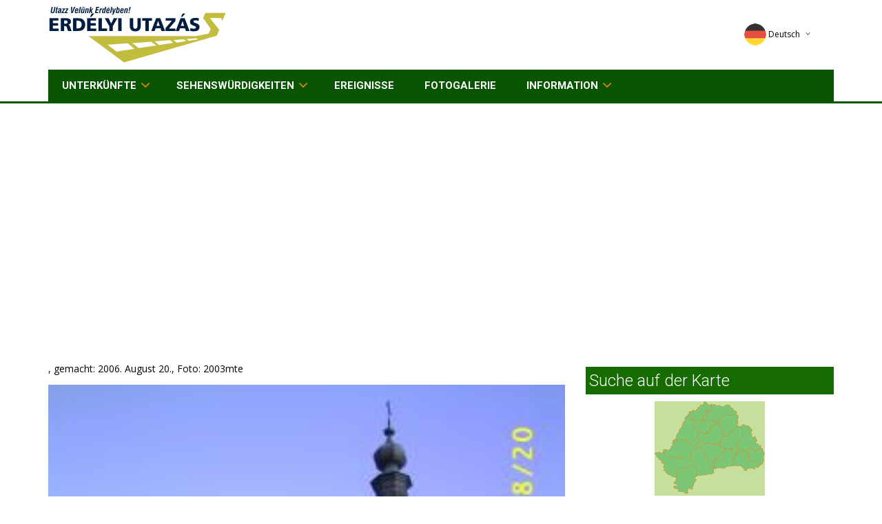

--- FILE ---
content_type: text/html; charset=iso-8859-2
request_url: https://www.erdelyiutazas.hu/deutsch/photos/view.html?id=616
body_size: 5547
content:
<!DOCTYPE HTML>
<html>

<head>

    <!-- meta -->
<title>Erdélyi Utazás - Quartierhelyek, Quartierok, Quartier, hotel, panzió, utazások, falusi Quartier, falusi Quartier, falusi Quartierhelyek, Quartier ajánlatok, hotelek, panziók, Quartierhely kereső, Quartier kereső</title>
<meta NAME="DESCRIPTION" CONTENT="Erdélyi Utazás, Quartierhelyek, Quartierok, Quartier, hotel, panzió, turizmus, falusi Quartierhelyek, falusi Quartierok, falusi Quartier, Quartier ajánlatok">
<meta HTTP-EQUIV="Content-Type" CONTENT="text/html; charset=iso-8859-2">
<meta HTTP-EQUIV="Content-Language" CONTENT="de" /><meta name="RESOURCE-TYPE" CONTENT="DOCUMENT">
<meta name="DISTRIBUTION" CONTENT="GLOBAL">
<meta name="AUTHOR" CONTENT="Erdélyi Utazás">
<meta name="COPYRIGHT" CONTENT="Copyright (c) 2002-2026 by Erdélyi Utazás">
<meta name="KEYWORDS" CONTENT="utazás, utazas, Quartierok, Quartier, Quartierhelyek, szallas, szallasok, szallashelyek, Quartierhely kereső, falusi Quartierok, falusi Quartier, falusi Quartierhelyek, Quartier ajánlatok, turizmus, apartman, apartmanok, hotel, hotelek, panzió, üdülési csekk, panziók, falusi turizmus, szálloda, vendégház, vendégházak,">
<meta name="robots" content="index, follow" />
<meta NAME="RATING" CONTENT="GENERAL" />
<meta http-equiv="X-UA-Compatible" content="IE=IE9;IE=EmulateIE9" />

<link rel="apple-touch-icon" sizes="180x180" href="/icon/apple-touch-icon.png">
<link rel="icon" type="image/png" href="/icon/favicon-32x32.png" sizes="32x32">
<link rel="icon" type="image/png" href="/icon/favicon-16x16.png" sizes="16x16">
<link rel="manifest" href="/icon/manifest.json">
<link rel="mask-icon" href="/icon/safari-pinned-tab.svg" color="#ffffff">
<link rel="shortcut icon" href="/icon/favicon.ico">
<meta name="apple-mobile-web-app-title" content="Erdélyi Utazás">
<meta name="application-name" content="Erdélyi Utazás">
<meta name="msapplication-TileColor" content="#ffffff">
<meta name="msapplication-TileImage" content="/icon/mstile-144x144.png">
<meta name="msapplication-config" content="/icon/browserconfig.xml">
<meta name="theme-color" content="#ffffff">

<!-- /meta -->


    <meta content="text/html;charset=iso-8859-2" http-equiv="Content-Type">

    <meta name="viewport" content="width=device-width, initial-scale=1.0">

    <!-- GOOGLE FONTS -->
    <link href='https://fonts.googleapis.com/css?family=Roboto:400,300,100,500,700&subset=latin,latin-ext' rel='stylesheet' type='text/css'>
    <link href='https://fonts.googleapis.com/css?family=Open+Sans:400italic,400,300,600&subset=latin,latin-ext' rel='stylesheet' type='text/css'>


    <!-- /GOOGLE FONTS -->
    <link rel="stylesheet" href="/css/bootstrap.css">
    <link rel="stylesheet" href="/css/font-awesome.css">
    <link rel="stylesheet" href="/css/icomoon.css">
    <link rel="stylesheet" href="/css/styles.css">
    <link rel="stylesheet" href="/css/mystyles.css">
    <script src="/js/modernizr.js"></script>

<script data-ad-client="ca-pub-5620435866006650" async src="https://pagead2.googlesyndication.com/pagead/js/adsbygoogle.js"></script>

</head>

<body>

    <!-- FACEBOOK WIDGET -->
<div id="fb-root"></div>
<script>(function(d, s, id) {
  var js, fjs = d.getElementsByTagName(s)[0];
  if (d.getElementById(id)) return;
  js = d.createElement(s); js.id = id;
  js.src = "//connect.facebook.net/hu_HU/sdk.js#xfbml=1&version=v2.3&appId=243931315626161";
  fjs.parentNode.insertBefore(js, fjs);
}(document, 'script', 'facebook-jssdk'));</script>
    <!-- /FACEBOOK WIDGET -->

    <div class="global-wrap">
        <header id="main-header">
            <div class="header-top">
                <div class="container">
                    <div class="row">
                        <div class="col-md-3 col-sm-5">
                            <a class="logo" href="/">
                                <img src="/img/logo-invert.png" style="text-shadow:2px 5px 5px red;" alt="Erdélyi Utazás" title="Erdélyi Utazás - főoldal" />
                            </a>
                        </div>
                        <div class="col-md-7 col-sm-7">
                        </div>

                        <div class="col-md-2 col-sm-4">
                            <div class="top-user-area clearfix">
                                <ul class="top-user-area-list list list-horizontal list-border">



                                    <li class="top-user-area-lang nav-drop">
                                        <a href="#" aa="http://www.siebenburgenreisen.de/">
                                            <img src="/img/flags/32/de.png" alt="Deutsch" title="Deutsch" />Deutsch<i class="fa fa-angle-down"></i><i class="fa fa-angle-up"></i>
                                        </a>
                                        <ul class="list nav-drop-menu">
                                            <li>
                                                <a title="English" href="http://www.erdelyiutazas.hu/english">
                                                    <img src="/img/flags/32/en.png" alt="English" title="English" /><span class="right">English</span>
                                                </a>
                                            </li>
                                            <li>
                                                <a title="Magyar" href="http://www.erdelyiutazas.hu/magyar">
                                                    <img src="/img/flags/32/hu.png" alt="Magyar" title="Magyar" /><span class="right">Magyar</span>
                                                </a>
                                            </li>
                                            <li>
                                                <a title="Romana" href="http://www.cazareinromania.com/">
                                                    <img src="/img/flags/32/ro.png" alt="Romana" title="Romana" /><span class="right">Romana</span>
                                                </a>
                                            </li>
                                        </ul>
                                    </li>



                                </ul>
                            </div>
                        </div>
                    </div>
                </div>
            </div>
            <div class="container">
                <div class="nav">
                    <ul class="slimmenu" id="slimmenu">


                        <li><a href="/deutsch/kereses/keres.html">Unterkünfte</a>
                            <ul>
                                <li><a href="/deutsch/wellness">Wellness hotelek</a></li>
                            </ul>
                        </li>


                        <li><a href="/deutsch/kereses/keres.html?tip=LAT">Sehenswürdigkeiten</a>
				<Ul>
		                        <li><a href="/deutsch/kereses/keres.html?tip=TEL">Siedlungen</a></li>
				</ul>
                        </li>

                        <li><a href="/deutsch/esemeny">Ereignisse</a></li>

                        <li><a href="/deutsch/photos/search.html">Fotogalerie</a></li>




                        <li><a href="/deutsch/main/ismerteto.html" rel="nofollow">Information</a>
				<ul>
		                        <li><a href="/deutsch/main/ajanlo.html">Partners</a></li>
				</ul>
			</li>
                    </ul>
                </div>
            </div>
        </header>


        <div class="container">



<div class="gap"></div>
<div class="row">
  <div class="col-md-8">

  <h1></h1>

<p><big></big>, gemacht: 2006. August 20., Foto: 2003mte</p>


<center><img src="/images/userphotos/616_42178b.jpg" border=1></center>


<table align=center cellpadding=0 cellspacing=0 width=605><tr><td><a href="/deutsch/photos/view.html?id=616&vote=1"><img border=0 class="img-inline" src="/images/photovote/0_10.png" width='121' height='27'></a><a href="/deutsch/photos/view.html?id=616&vote=2"><img border=0 class="img-inline" src="/images/photovote/1_10.png" width='121' height='27'></a><a href="/deutsch/photos/view.html?id=616&vote=3"><img border=0 class="img-inline" src="/images/photovote/2_4.png" width='121' height='27'></a><a href="/deutsch/photos/view.html?id=616&vote=4"><img border=0 class="img-inline" src="/images/photovote/3_0.png" width='121' height='27'></a><a href="/deutsch/photos/view.html?id=616&vote=5"><img border=0 class="img-inline" src="/images/photovote/4_0.png" width='121' height='27'></a></td></tr><tr><td><b>Értékeld a képet te is! Kattints a megfelelő feliratra!</b><td></tr></table>
</div>

	<div class="col-md-4">
		<!-- altalanosajanlok -->
<div id="likebox-wrapper">
<div class="fb-page" data-href="https://www.facebook.com/erdelyiutazas.hu" data-width="360" data-small-header="true" data-adapt-container-width="true" data-hide-cover="true" data-show-facepile="true" data-show-posts="false"><div class="fb-xfbml-parse-ignore"><blockquote cite="https://www.facebook.com/erdelyiutazas.hu"><a href="https://www.facebook.com/erdelyiutazas.hu">Erdélyi Utazás</a></blockquote></div></div>
</div>

<!-- keresomap -->
<script>
<!--
var maptexts=new Array();
maptexts['default']='bewegen Sie die Maus auf der Landkarte';
maptexts['brasso']='Brassó megye';
maptexts['bihar']='Bihar megye';
maptexts['feher']='Fehér megye';
maptexts['hargita']='Hargita megye';
maptexts['hunyad']='Hunyad megye';
maptexts['kolozs']='Kolozs megye';
maptexts['maramaros']='Máramaros megye';
maptexts['maros']='Maros megye';
maptexts['kovaszna']='Kovászna megye';
maptexts['szilagy']='Szilágy megye';



function smllmap(m) {
  if (m=='') m='default';

  document.getElementById("smallmap").src="/images/smallmap/"+m+".png";

  document.getElementById("maptext").innerHTML = maptexts[m];
}
-->
</script>
<map name="map1">
<area
  onmouseover="smllmap('brasso');" 
  href="/deutsch/kereses/keres.html?tip=SZA&st=on&tm=5" alt="Brassó megye" title="Brassó megye"
  shape=poly coords="113,93, 120,75, 125,72, 133,73, 152,93, 132,100, 125,93"
  onmouseout="smllmap('');"
  />
<area
  onmouseover="smllmap('bihar');" 
  href="/deutsch/kereses/keres.html?tip=SZA&st=on&tm=4" alt="Bihar megye" title="Bihar megye"
  shape=poly coords="29,54, 48,20, 57,30, 61,42, 64,57, 62,65"
  onmouseout="smllmap('');"
  />
<area
  onmouseover="smllmap('feher');" 
  href="/deutsch/kereses/keres.html?tip=SZA&st=on&tm=6" alt="Fehér megye" title="Fehér megye"
  shape=poly coords="62,65, 64,57, 94,62, 101,69, 85,97"
  onmouseout="smllmap('');"
  />
<area
  onmouseover="smllmap('hargita');" 
  href="/deutsch/kereses/keres.html?tip=SZA&st=on&tm=7" alt="Hargita megye" title="Hargita megye"
  shape=poly coords="125,72, 117,65, 127,53, 125,37, 135,35, 155,69, 133,73"
  onmouseout="smllmap('');"
  />
<area
  onmouseover="smllmap('hunyad');" 
  href="/deutsch/kereses/keres.html?tip=SZA&st=on&tm=8" alt="Hunyad megye" title="Hunyad megye"
  shape=poly coords="62,65, 85,97, 84,105, 61,108, 54,93, 52,82"
  onmouseout="smllmap('');"
  />
<area
  onmouseover="smllmap('kolozs');" 
  href="/deutsch/kereses/keres.html?tip=SZA&st=on&tm=9" alt="Kolozs megye" title="Kolozs megye"
  shape=poly coords="61,42, 73,48, 92,29, 99,49, 94,62, 64,57"
  onmouseout="smllmap('');"
  />
<area
  onmouseover="smllmap('maramaros');" 
  href="/deutsch/kereses/keres.html?tip=SZA&st=on&tm=13" alt="Máramaros megye" title="Máramaros megye"
  shape=poly coords="70,27, 81,6, 108,5, 119,18, 103,20, 92,29"
  onmouseout="smllmap('');"
  />
<area
  onmouseover="smllmap('maros');" 
  href="/deutsch/kereses/keres.html?tip=SZA&st=on&tm=12" alt="Maros megye" title="Maros megye"
  shape=poly coords="94,62, 99,49, 121,36, 125,37, 127,53, 117,65, 125,72, 120,75, 113,75, 112,69, 101,69"
  onmouseout="smllmap('');"
  />
<area
  onmouseover="smllmap('kovaszna');" 
  href="/deutsch/kereses/keres.html?tip=SZA&st=on&tm=10" alt="Kovászna megye" title="Kovászna megye"
  shape=poly coords="133,73, 155,69, 152,93"
  onmouseout="smllmap('');"
  />
<area
  onmouseover="smllmap('szilagy');" 
  href="/deutsch/kereses/keres.html?tip=SZA&st=on&tm=16" alt="Szilágy megye" title="Szilágy megye"
  shape=poly coords="56,35, 72,48, 90,30, 65,26,"
  onmouseout="smllmap('');"
  />

</map>

<h4 class="boxhead">Suche auf der Karte</h4>
<center>
<img id="smallmap" src="/images/smallmap/default.png" border="0" usemap="#map1" align="center" width="160" style="width:auto;height:auto;" />
<br />
<div id="maptext" style="text-align:center; height:30px; vertical-align:middle">bewegen Sie die Maus auf der Landkarte</div>
</center>
<!-- /keresomap -->


<!-- ajanlokjobb -->
<!-- szavazas -->

<!-- /szavazas -->


<div class="row rebox uph">
	<div class="col-lg-12">
		<h5>Angebot</h5>
  <div class="col-lg-6 col-md-6 col-xs-6 acc text-center">
    <div class="img img-responsive">
    </div>

    <div class="nev"><a href="/deutsch/telepules/szekelyderzs-1286">Székelyderzs</a></div>
    <div class="telep">Dârjiu    </div>
  </div>
  <div class="col-lg-6 col-md-6 col-xs-6 acc text-center">
    <div class="img img-responsive">
    </div>

    <div class="nev"><a href="/deutsch/telepules/-1878"></a></div>
    <div class="telep">Belfir    </div>
  </div>
  <div class="col-lg-6 col-md-6 col-xs-6 acc text-center">
    <div class="img img-responsive">
    </div>

    <div class="nev"><a href="/deutsch/telepules/csucsa-1534">Csucsa</a></div>
    <div class="telep">Ciucea    </div>
  </div>
  <div class="col-lg-6 col-md-6 col-xs-6 acc text-center">
    <div class="img img-responsive">
    </div>

    <div class="nev"><a href="/deutsch/telepules/-1117"></a></div>
    <div class="telep">Malnaş-Băi    </div>
  </div>
  <div class="col-lg-6 col-md-6 col-xs-6 acc text-center">
    <div class="img img-responsive">
<a href="/deutsch/sz/zetea/ferienhaus-olga--41"><img src="/images/photo/4/1-41-38a39be59ea.jpg" border="1"></a>    </div>

    <div class="nev"><a href="/deutsch/sz/zetea/ferienhaus-olga--41">Ferienhaus Olga </a></div>
    <div class="telep">Zetea    </div>
  </div>
	</div>
</div>

<!-- /ajanlokjobb -->


<!-- ajanlokbal -->

<h4 class="boxhead">Fotók</h4>
<div class="xtext-center xkisajanlo row">
  <div class="col-md-6 col-xs-6 acc text-center">
   <div class="img img-responsive"><a href="/deutsch/photos/view.html?id=2495"><img src="/images/userphotos/2495_17690a.jpg"></a></div>
   <div class="nev"><a href="/deutsch/photos/view.html?id=2495">Kirche</a></div>
   <div class="telep"><a href="/deutsch/photos/view.html?id=2495">Dittersdorf</a></div>
  </div>
  <div class="col-md-6 col-xs-6 acc text-center">
   <div class="img img-responsive"><a href="/deutsch/photos/view.html?id=973"><img src="/images/userphotos/973_20685a.jpg"></a></div>
   <div class="nev"><a href="/deutsch/photos/view.html?id=973"></a></div>
   <div class="telep"><a href="/deutsch/photos/view.html?id=973"></a></div>
  </div>
  <div class="col-md-6 col-xs-6 acc text-center">
   <div class="img img-responsive"><a href="/deutsch/photos/view.html?id=35"><img src="/images/userphotos/35_30355a.jpg"></a></div>
   <div class="nev"><a href="/deutsch/photos/view.html?id=35">Orbán Balázs emlékmű</a></div>
   <div class="telep"><a href="/deutsch/photos/view.html?id=35">Szejkefürdő</a></div>
  </div>
</div>

<!-- /ajanlokbal -->


<!-- /altalanosajanlok -->

	</div>

</div>
            <div class="gap gap-small"></div>
        </div>



        <footer id="main-footer">
            <div class="container">
                <div class="row row-wrap">
                    <div class="col-md-3">
                        <a class="logo" href="/">
                            <img src="/img/logo-invert.png" alt="Erdélyi Utazás" title="Erdélyi Utazás" />
                        </a>
                    </div>

                    <div class="col-md-9">
&nbsp;<br>Erdélyi Utazás -
<a href="mailto:info@erdelyiutazas.hu" onmouseover="window.status='&Iacute;rjon e-mailt';" onmouseout="window.status='';" onfocus="window.status='&Iacute;rjon e-mailt';" onblur="window.status='';">E-mail</a>
 - <a href="/deutsch/main/kapcsolat.html" rel="nofollow">Kapcsolat</a>
 - <a href="/deutsch/main/jogitudnivalok.html" rel="nofollow"onmouseover="window.status='Jogi tudnivalók';" onmouseout="window.status='';" onfocus="window.status='Jogi tudnivalók';" onblur="window.status='';">Jogi tudnivalók</a>
 - <a href="/deutsch/sitemap">Quartierok</a>
 - <a href="http://www.erdelyiutazas.hu/">Erdélyi Utazás</a>
<br> 
<br> 
copyright &copy; Erdélyi Utazás 2005-2026 &nbsp; &nbsp; All rights reserved !</center>
                    </div>

                </div>

            </div>
        </footer>

        <script src="/js/jquery.js"></script>
        <script src="/js/bootstrap.js"></script>
        <script src="/js/slimmenu.js"></script>
        <script src="/js/bootstrap-datepicker.js"></script>
	<script src="/js/locales/bootstrap-datepicker.hu.js"></script>

        <script src="/js/bootstrap-timepicker.js"></script>
        <script src="/js/dropit.js"></script>
        <script src="/js/ionrangeslider.js"></script>
        <script src="/js/icheck.js"></script>
        <script src="/js/fotorama.js"></script>
        <script src="/js/typeahead.js"></script>
        <script src="/js/card-payment.js"></script>
        <script src="/js/magnific.js"></script>
        <script src="/js/owl-carousel.js"></script>
        <script src="/js/fitvids.js"></script>
        <script src="/js/tweet.js"></script>
        <script src="/js/countdown.js"></script>
        <script src="/js/gridrotator.js"></script>

        <script src="/js/custom.js"></script>

        <script src="/js/masonry.pkgd.min.js"></script>

<SCRIPT src="/js/alap.js" type="text/javascript"></SCRIPT>
<script src="/js/site.js"></script>

<script>
jQuery('document').ready( function() {


	$('#myModal').modal({backdrop: 'static', keyboard: false, show:false });

	$('[data-toggle="myModal"]').on('click',
              function(e) {
                e.preventDefault();
		var $this = $(this);
/*
                $('#ajaxModal').remove();
                var $this = $(this)
                  , $remote = $this.data('remote') || $this.attr('href')
                  , $modal = $('<div class="modal" id="ajaxModal"><div class="modal-body"></div></div>');
                // $('body').append($modal);
*/

		$("#myModal .modal-body").text('Betöltés folyamatban...');
//		$("#myModal .modal").modal({backdrop: 'static', keyboard: false});
		$("#myModal").modal("show");

                var $remote = $this.data('remote') || $this.attr('href');

                $('#newModal').html('');

		$.get( $remote, function(data) {
			// $('<div class="modal hide fade">' + data + '</div>').modal();
			$("#myModal").modal("hide");
			$('#newModal').html( data );
		}).success(function() {

//			$("#myModal .modal").modal("hide");
                       	$('#newModal .modal').modal({backdrop: 'static', keyboard: false});
//			$('#newModal .modal').modal("show");
			$('#newModal .modal .modal-body input:text:visible:first').focus();
		});



//		$(".modal-body").load($this.attr("href"));
//                $('.modal-dialog').modal();{backdrop: 'static', keyboard: false});
//                $('.modal-dialog').modal({backdrop: 'static', keyboard: false});

//		$modal = $('.modal-dialog');
//		$(  $remote ).modal('open');
//                $modal.modal({backdrop: 'static', keyboard: false});
//                $modal.load($remote);
              }
            );
}
);
</script>


    </div>
    </div>
    </div>

  <!-- Modal -->
  <div class="modal fade" id="myModal" role="dialog">
    <div class="modal-dialog">
    
      <!-- Modal content-->
      <div class="modal-content">
        <div class="modal-header">
          <button type="button" class="close" data-dismiss="modal">&times;</button>
          <h4 class="modal-title"></h4>
        </div>
        <div class="modal-body">
          <p>a</p>
        </div>
        <div class="modal-footer">
          <button type="button" class="btn btn-default" data-dismiss="modal">Close</button>

            <a href="#" class="btn btn-white" data-dismiss="modal">Close</a>
            <a href="#" class="btn btn-primary">Button</a>
            <a href="#" class="btn btn-primary">Another button...</a>
        </div>
      </div>
      
    </div>
  </div>
  
  <!-- Modal -->

<div id="newModal"></div>



<center>
<script src="https://www.google-analytics.com/urchin.js" type="text/javascript">
</script>
<script type="text/javascript">
_uacct = "UA-223520-1";
urchinTracker();
</script>

<!-- ================ STATELIT | START ============== -->
<script language="javascript" src="https://statelit.hu/stat/blank_1253_.js"></script>
<noscript>
<img src="https://statelit.hu/stat/blank_1253_.png" border="0" width="1" height="1">
</noscript>
<!-- ================ STATELIT | END ================ -->
</center>


<!-- stat -->

<!-- /stat -->





<div style='height:1px'><img src="/stat/session-TEL/1286/a-TEL/1878/a-TEL/1534/a-TEL/1117/a-SZA/41/a.gif" width="1" height="1" style="width:1px;height:1px;"/></div></body>

</html>

--- FILE ---
content_type: text/html; charset=utf-8
request_url: https://www.google.com/recaptcha/api2/aframe
body_size: 268
content:
<!DOCTYPE HTML><html><head><meta http-equiv="content-type" content="text/html; charset=UTF-8"></head><body><script nonce="BXWluU5AsKAFBNQ19TmcsA">/** Anti-fraud and anti-abuse applications only. See google.com/recaptcha */ try{var clients={'sodar':'https://pagead2.googlesyndication.com/pagead/sodar?'};window.addEventListener("message",function(a){try{if(a.source===window.parent){var b=JSON.parse(a.data);var c=clients[b['id']];if(c){var d=document.createElement('img');d.src=c+b['params']+'&rc='+(localStorage.getItem("rc::a")?sessionStorage.getItem("rc::b"):"");window.document.body.appendChild(d);sessionStorage.setItem("rc::e",parseInt(sessionStorage.getItem("rc::e")||0)+1);localStorage.setItem("rc::h",'1769213320656');}}}catch(b){}});window.parent.postMessage("_grecaptcha_ready", "*");}catch(b){}</script></body></html>

--- FILE ---
content_type: application/javascript
request_url: https://www.erdelyiutazas.hu/js/bootstrap-timepicker.js
body_size: 6293
content:
/*!
 * Timepicker Component for Twitter Bootstrap
 *
 * Copyright 2013 Joris de Wit
 *
 * Contributors https://github.com/jdewit/bootstrap-timepicker/graphs/contributors
 *
 * For the full copyright and license information, please view the LICENSE
 * file that was distributed with this source code.
 */
(function($, window, document, undefined) {
    'use strict';

    // TIMEPICKER PUBLIC CLASS DEFINITION
    var Timepicker = function(element, options) {
        this.widget = '';
        this.$element = $(element);
        this.defaultTime = options.defaultTime;
        this.disableFocus = options.disableFocus;
        this.disableMousewheel = options.disableMousewheel;
        this.isOpen = options.isOpen;
        this.minuteStep = options.minuteStep;
        this.modalBackdrop = options.modalBackdrop;
        this.orientation = options.orientation;
        this.secondStep = options.secondStep;
        this.showInputs = options.showInputs;
        this.showMeridian = options.showMeridian;
        this.showSeconds = options.showSeconds;
        this.template = options.template;
        this.appendWidgetTo = options.appendWidgetTo;
        this.showWidgetOnAddonClick = options.showWidgetOnAddonClick;

        this._init();
    };

    Timepicker.prototype = {

        constructor: Timepicker,
        _init: function() {
            var self = this;

            if (this.showWidgetOnAddonClick && (this.$element.parent().hasClass('input-append') || this.$element.parent().hasClass('input-prepend'))) {
                this.$element.parent('.input-append, .input-prepend').find('.add-on').on({
                    'click.timepicker': $.proxy(this.showWidget, this)
                });
                this.$element.on({
                    'focus.timepicker': $.proxy(this.highlightUnit, this),
                    'click.timepicker': $.proxy(this.highlightUnit, this),
                    'keydown.timepicker': $.proxy(this.elementKeydown, this),
                    'blur.timepicker': $.proxy(this.blurElement, this),
                    'mousewheel.timepicker DOMMouseScroll.timepicker': $.proxy(this.mousewheel, this)
                });
            } else {
                if (this.template) {
                    this.$element.on({
                        'focus.timepicker': $.proxy(this.showWidget, this),
                        'click.timepicker': $.proxy(this.showWidget, this),
                        'blur.timepicker': $.proxy(this.blurElement, this),
                        'mousewheel.timepicker DOMMouseScroll.timepicker': $.proxy(this.mousewheel, this)
                    });
                } else {
                    this.$element.on({
                        'focus.timepicker': $.proxy(this.highlightUnit, this),
                        'click.timepicker': $.proxy(this.highlightUnit, this),
                        'keydown.timepicker': $.proxy(this.elementKeydown, this),
                        'blur.timepicker': $.proxy(this.blurElement, this),
                        'mousewheel.timepicker DOMMouseScroll.timepicker': $.proxy(this.mousewheel, this)
                    });
                }
            }

            if (this.template !== false) {
                this.$widget = $(this.getTemplate()).on('click', $.proxy(this.widgetClick, this));
            } else {
                this.$widget = false;
            }

            if (this.showInputs && this.$widget !== false) {
                this.$widget.find('input').each(function() {
                    $(this).on({
                        'click.timepicker': function() {
                            $(this).select();
                        },
                        'keydown.timepicker': $.proxy(self.widgetKeydown, self),
                        'keyup.timepicker': $.proxy(self.widgetKeyup, self)
                    });
                });
            }

            this.setDefaultTime(this.defaultTime);
        },

        blurElement: function() {
            this.highlightedUnit = null;
            this.updateFromElementVal();
        },

        clear: function() {
            this.hour = '';
            this.minute = '';
            this.second = '';
            this.meridian = '';

            this.$element.val('');
        },

        decrementHour: function() {
            if (this.showMeridian) {
                if (this.hour === 1) {
                    this.hour = 12;
                } else if (this.hour === 12) {
                    this.hour--;

                    return this.toggleMeridian();
                } else if (this.hour === 0) {
                    this.hour = 11;

                    return this.toggleMeridian();
                } else {
                    this.hour--;
                }
            } else {
                if (this.hour <= 0) {
                    this.hour = 23;
                } else {
                    this.hour--;
                }
            }
        },

        decrementMinute: function(step) {
            var newVal;

            if (step) {
                newVal = this.minute - step;
            } else {
                newVal = this.minute - this.minuteStep;
            }

            if (newVal < 0) {
                this.decrementHour();
                this.minute = newVal + 60;
            } else {
                this.minute = newVal;
            }
        },

        decrementSecond: function() {
            var newVal = this.second - this.secondStep;

            if (newVal < 0) {
                this.decrementMinute(true);
                this.second = newVal + 60;
            } else {
                this.second = newVal;
            }
        },

        elementKeydown: function(e) {
            switch (e.keyCode) {
                case 9: //tab
                case 27: // escape
                    this.updateFromElementVal();
                    break;
                case 37: // left arrow
                    e.preventDefault();
                    this.highlightPrevUnit();
                    break;
                case 38: // up arrow
                    e.preventDefault();
                    switch (this.highlightedUnit) {
                        case 'hour':
                            this.incrementHour();
                            this.highlightHour();
                            break;
                        case 'minute':
                            this.incrementMinute();
                            this.highlightMinute();
                            break;
                        case 'second':
                            this.incrementSecond();
                            this.highlightSecond();
                            break;
                        case 'meridian':
                            this.toggleMeridian();
                            this.highlightMeridian();
                            break;
                    }
                    this.update();
                    break;
                case 39: // right arrow
                    e.preventDefault();
                    this.highlightNextUnit();
                    break;
                case 40: // down arrow
                    e.preventDefault();
                    switch (this.highlightedUnit) {
                        case 'hour':
                            this.decrementHour();
                            this.highlightHour();
                            break;
                        case 'minute':
                            this.decrementMinute();
                            this.highlightMinute();
                            break;
                        case 'second':
                            this.decrementSecond();
                            this.highlightSecond();
                            break;
                        case 'meridian':
                            this.toggleMeridian();
                            this.highlightMeridian();
                            break;
                    }

                    this.update();
                    break;
            }
        },

        getCursorPosition: function() {
            var input = this.$element.get(0);

            if ('selectionStart' in input) { // Standard-compliant browsers

                return input.selectionStart;
            } else if (document.selection) { // IE fix
                input.focus();
                var sel = document.selection.createRange(),
                    selLen = document.selection.createRange().text.length;

                sel.moveStart('character', -input.value.length);

                return sel.text.length - selLen;
            }
        },

        getTemplate: function() {
            var template,
                hourTemplate,
                minuteTemplate,
                secondTemplate,
                meridianTemplate,
                templateContent;

            if (this.showInputs) {
                hourTemplate = '<input type="text" class="bootstrap-timepicker-hour" maxlength="2"/>';
                minuteTemplate = '<input type="text" class="bootstrap-timepicker-minute" maxlength="2"/>';
                secondTemplate = '<input type="text" class="bootstrap-timepicker-second" maxlength="2"/>';
                meridianTemplate = '<input type="text" class="bootstrap-timepicker-meridian" maxlength="2"/>';
            } else {
                hourTemplate = '<span class="bootstrap-timepicker-hour"></span>';
                minuteTemplate = '<span class="bootstrap-timepicker-minute"></span>';
                secondTemplate = '<span class="bootstrap-timepicker-second"></span>';
                meridianTemplate = '<span class="bootstrap-timepicker-meridian"></span>';
            }

            templateContent = '<table>' +
                '<tr>' +
                '<td><a href="#" data-action="incrementHour"><i class="fa fa-angle-up"></i></a></td>' +
                '<td class="separator">&nbsp;</td>' +
                '<td><a href="#" data-action="incrementMinute"><i class="fa fa-angle-up"></i></a></td>' +
                (this.showSeconds ?
                '<td class="separator">&nbsp;</td>' +
                '<td><a href="#" data-action="incrementSecond"><i class="fa fa-angle-up"></i></a></td>' : '') +
                (this.showMeridian ?
                '<td class="separator">&nbsp;</td>' +
                '<td class="meridian-column"><a href="#" data-action="toggleMeridian"><i class="fa fa-angle-up"></i></a></td>' : '') +
                '</tr>' +
                '<tr>' +
                '<td>' + hourTemplate + '</td> ' +
                '<td class="separator">:</td>' +
                '<td>' + minuteTemplate + '</td> ' +
                (this.showSeconds ?
                '<td class="separator">:</td>' +
                '<td>' + secondTemplate + '</td>' : '') +
                (this.showMeridian ?
                '<td class="separator">&nbsp;</td>' +
                '<td>' + meridianTemplate + '</td>' : '') +
                '</tr>' +
                '<tr>' +
                '<td><a href="#" data-action="decrementHour"><i class="fa fa-angle-down"></i></a></td>' +
                '<td class="separator"></td>' +
                '<td><a href="#" data-action="decrementMinute"><i class="fa fa-angle-down"></i></a></td>' +
                (this.showSeconds ?
                '<td class="separator">&nbsp;</td>' +
                '<td><a href="#" data-action="decrementSecond"><i class="fa fa-angle-down"></i></a></td>' : '') +
                (this.showMeridian ?
                '<td class="separator">&nbsp;</td>' +
                '<td><a href="#" data-action="toggleMeridian"><i class="fa fa-angle-down"></i></a></td>' : '') +
                '</tr>' +
                '</table>';

            switch (this.template) {
                case 'modal':
                    template = '<div class="bootstrap-timepicker-widget modal hide fade in" data-backdrop="' + (this.modalBackdrop ? 'true' : 'false') + '">' +
                        '<div class="modal-header">' +
                        '<a href="#" class="close" data-dismiss="modal">Ă</a>' +
                        '<h3>Pick a Time</h3>' +
                        '</div>' +
                        '<div class="modal-content">' +
                        templateContent +
                        '</div>' +
                        '<div class="modal-footer">' +
                        '<a href="#" class="btn btn-primary" data-dismiss="modal">OK</a>' +
                        '</div>' +
                        '</div>';
                    break;
                case 'dropdown':
                    template = '<div class="bootstrap-timepicker-widget dropdown-menu">' + templateContent + '</div>';
                    break;
            }

            return template;
        },

        getTime: function() {
            if (this.hour === '') {
                return '';
            }

            return this.hour + ':' + (this.minute.toString().length === 1 ? '0' + this.minute : this.minute) + (this.showSeconds ? ':' + (this.second.toString().length === 1 ? '0' + this.second : this.second) : '') + (this.showMeridian ? ' ' + this.meridian : '');
        },

        hideWidget: function() {
            if (this.isOpen === false) {
                return;
            }

            this.$element.trigger({
                'type': 'hide.timepicker',
                'time': {
                    'value': this.getTime(),
                    'hours': this.hour,
                    'minutes': this.minute,
                    'seconds': this.second,
                    'meridian': this.meridian
                }
            });

            if (this.template === 'modal' && this.$widget.modal) {
                this.$widget.modal('hide');
            } else {
                this.$widget.removeClass('open');
            }

            $(document).off('mousedown.timepicker, touchend.timepicker');

            this.isOpen = false;
            // show/hide approach taken by datepicker
            this.$widget.detach();
        },

        highlightUnit: function() {
            this.position = this.getCursorPosition();
            if (this.position >= 0 && this.position <= 2) {
                this.highlightHour();
            } else if (this.position >= 3 && this.position <= 5) {
                this.highlightMinute();
            } else if (this.position >= 6 && this.position <= 8) {
                if (this.showSeconds) {
                    this.highlightSecond();
                } else {
                    this.highlightMeridian();
                }
            } else if (this.position >= 9 && this.position <= 11) {
                this.highlightMeridian();
            }
        },

        highlightNextUnit: function() {
            switch (this.highlightedUnit) {
                case 'hour':
                    this.highlightMinute();
                    break;
                case 'minute':
                    if (this.showSeconds) {
                        this.highlightSecond();
                    } else if (this.showMeridian) {
                        this.highlightMeridian();
                    } else {
                        this.highlightHour();
                    }
                    break;
                case 'second':
                    if (this.showMeridian) {
                        this.highlightMeridian();
                    } else {
                        this.highlightHour();
                    }
                    break;
                case 'meridian':
                    this.highlightHour();
                    break;
            }
        },

        highlightPrevUnit: function() {
            switch (this.highlightedUnit) {
                case 'hour':
                    if (this.showMeridian) {
                        this.highlightMeridian();
                    } else if (this.showSeconds) {
                        this.highlightSecond();
                    } else {
                        this.highlightMinute();
                    }
                    break;
                case 'minute':
                    this.highlightHour();
                    break;
                case 'second':
                    this.highlightMinute();
                    break;
                case 'meridian':
                    if (this.showSeconds) {
                        this.highlightSecond();
                    } else {
                        this.highlightMinute();
                    }
                    break;
            }
        },

        highlightHour: function() {
            var $element = this.$element.get(0),
                self = this;

            this.highlightedUnit = 'hour';

            if ($element.setSelectionRange) {
                setTimeout(function() {
                    if (self.hour < 10) {
                        $element.setSelectionRange(0, 1);
                    } else {
                        $element.setSelectionRange(0, 2);
                    }
                }, 0);
            }
        },

        highlightMinute: function() {
            var $element = this.$element.get(0),
                self = this;

            this.highlightedUnit = 'minute';

            if ($element.setSelectionRange) {
                setTimeout(function() {
                    if (self.hour < 10) {
                        $element.setSelectionRange(2, 4);
                    } else {
                        $element.setSelectionRange(3, 5);
                    }
                }, 0);
            }
        },

        highlightSecond: function() {
            var $element = this.$element.get(0),
                self = this;

            this.highlightedUnit = 'second';

            if ($element.setSelectionRange) {
                setTimeout(function() {
                    if (self.hour < 10) {
                        $element.setSelectionRange(5, 7);
                    } else {
                        $element.setSelectionRange(6, 8);
                    }
                }, 0);
            }
        },

        highlightMeridian: function() {
            var $element = this.$element.get(0),
                self = this;

            this.highlightedUnit = 'meridian';

            if ($element.setSelectionRange) {
                if (this.showSeconds) {
                    setTimeout(function() {
                        if (self.hour < 10) {
                            $element.setSelectionRange(8, 10);
                        } else {
                            $element.setSelectionRange(9, 11);
                        }
                    }, 0);
                } else {
                    setTimeout(function() {
                        if (self.hour < 10) {
                            $element.setSelectionRange(5, 7);
                        } else {
                            $element.setSelectionRange(6, 8);
                        }
                    }, 0);
                }
            }
        },

        incrementHour: function() {
            if (this.showMeridian) {
                if (this.hour === 11) {
                    this.hour++;
                    return this.toggleMeridian();
                } else if (this.hour === 12) {
                    this.hour = 0;
                }
            }
            if (this.hour === 23) {
                this.hour = 0;

                return;
            }
            this.hour++;
        },

        incrementMinute: function(step) {
            var newVal;

            if (step) {
                newVal = this.minute + step;
            } else {
                newVal = this.minute + this.minuteStep - (this.minute % this.minuteStep);
            }

            if (newVal > 59) {
                this.incrementHour();
                this.minute = newVal - 60;
            } else {
                this.minute = newVal;
            }
        },

        incrementSecond: function() {
            var newVal = this.second + this.secondStep - (this.second % this.secondStep);

            if (newVal > 59) {
                this.incrementMinute(true);
                this.second = newVal - 60;
            } else {
                this.second = newVal;
            }
        },

        mousewheel: function(e) {
            if (this.disableMousewheel) {
                return;
            }

            e.preventDefault();
            e.stopPropagation();

            var delta = e.originalEvent.wheelDelta || -e.originalEvent.detail,
                scrollTo = null;

            if (e.type === 'mousewheel') {
                scrollTo = (e.originalEvent.wheelDelta * -1);
            } else if (e.type === 'DOMMouseScroll') {
                scrollTo = 40 * e.originalEvent.detail;
            }

            if (scrollTo) {
                e.preventDefault();
                $(this).scrollTop(scrollTo + $(this).scrollTop());
            }

            switch (this.highlightedUnit) {
                case 'minute':
                    if (delta > 0) {
                        this.incrementMinute();
                    } else {
                        this.decrementMinute();
                    }
                    this.highlightMinute();
                    break;
                case 'second':
                    if (delta > 0) {
                        this.incrementSecond();
                    } else {
                        this.decrementSecond();
                    }
                    this.highlightSecond();
                    break;
                case 'meridian':
                    this.toggleMeridian();
                    this.highlightMeridian();
                    break;
                default:
                    if (delta > 0) {
                        this.incrementHour();
                    } else {
                        this.decrementHour();
                    }
                    this.highlightHour();
                    break;
            }

            return false;
        },

        // This method was adapted from bootstrap-datepicker.
        place: function() {
            if (this.isInline) {
                return;
            }
            var widgetWidth = this.$widget.outerWidth(),
                widgetHeight = this.$widget.outerHeight(),
                visualPadding = 10,
                windowWidth =
                    $(window).width(),
                windowHeight = $(window).height(),
                scrollTop = $(window).scrollTop();

            var zIndex = parseInt(this.$element.parents().filter(function() {}).first().css('z-index'), 10) + 10;
            var offset = this.component ? this.component.parent().offset() : this.$element.offset();
            var height = this.component ? this.component.outerHeight(true) : this.$element.outerHeight(false);
            var width = this.component ? this.component.outerWidth(true) : this.$element.outerWidth(false);
            var left = offset.left,
                top = offset.top;

            this.$widget.removeClass('timepicker-orient-top timepicker-orient-bottom timepicker-orient-right timepicker-orient-left');

            if (this.orientation.x !== 'auto') {
                this.picker.addClass('datepicker-orient-' + this.orientation.x);
                if (this.orientation.x === 'right') {
                    left -= widgetWidth - width;
                }
            } else {
                // auto x orientation is best-placement: if it crosses a window edge, fudge it sideways
                // Default to left
                this.$widget.addClass('timepicker-orient-left');
                if (offset.left < 0) {
                    left -= offset.left - visualPadding;
                } else if (offset.left + widgetWidth > windowWidth) {
                    left = windowWidth - widgetWidth - visualPadding;
                }
            }
            // auto y orientation is best-situation: top or bottom, no fudging, decision based on which shows more of the widget
            var yorient = this.orientation.y,
                topOverflow, bottomOverflow;
            if (yorient === 'auto') {
                topOverflow = -scrollTop + offset.top - widgetHeight;
                bottomOverflow = scrollTop + windowHeight - (offset.top + height + widgetHeight);
                if (Math.max(topOverflow, bottomOverflow) === bottomOverflow) {
                    yorient = 'top';
                } else {
                    yorient = 'bottom';
                }
            }
            this.$widget.addClass('timepicker-orient-' + yorient);
            if (yorient === 'top') {
                top += height;
            } else {
                top -= widgetHeight + parseInt(this.$widget.css('padding-top'), 10);
            }

            this.$widget.css({
                top: top,
                left: left,
                zIndex: zIndex
            });
        },

        remove: function() {
            $('document').off('.timepicker');
            if (this.$widget) {
                this.$widget.remove();
            }
            delete this.$element.data().timepicker;
        },

        setDefaultTime: function(defaultTime) {
            if (!this.$element.val()) {
                if (defaultTime === 'current') {
                    var dTime = new Date(),
                        hours = dTime.getHours(),
                        minutes = dTime.getMinutes(),
                        seconds = dTime.getSeconds(),
                        meridian = 'AM';

                    if (seconds !== 0) {
                        seconds = Math.ceil(dTime.getSeconds() / this.secondStep) * this.secondStep;
                        if (seconds === 60) {
                            minutes += 1;
                            seconds = 0;
                        }
                    }

                    if (minutes !== 0) {
                        minutes = Math.ceil(dTime.getMinutes() / this.minuteStep) * this.minuteStep;
                        if (minutes === 60) {
                            hours += 1;
                            minutes = 0;
                        }
                    }

                    if (this.showMeridian) {
                        if (hours === 0) {
                            hours = 12;
                        } else if (hours >= 12) {
                            if (hours > 12) {
                                hours = hours - 12;
                            }
                            meridian = 'PM';
                        } else {
                            meridian = 'AM';
                        }
                    }

                    this.hour = hours;
                    this.minute = minutes;
                    this.second = seconds;
                    this.meridian = meridian;

                    this.update();

                } else if (defaultTime === false) {
                    this.hour = 0;
                    this.minute = 0;
                    this.second = 0;
                    this.meridian = 'AM';
                } else {
                    this.setTime(defaultTime);
                }
            } else {
                this.updateFromElementVal();
            }
        },

        setTime: function(time, ignoreWidget) {
            if (!time) {
                this.clear();
                return;
            }

            var timeArray,
                hour,
                minute,
                second,
                meridian;

            if (typeof time === 'object' && time.getMonth) {
                // this is a date object
                hour = time.getHours();
                minute = time.getMinutes();
                second = time.getSeconds();

                if (this.showMeridian) {
                    meridian = 'AM';
                    if (hour > 12) {
                        meridian = 'PM';
                        hour = hour % 12;
                    }

                    if (hour === 12) {
                        meridian = 'PM';
                    }
                }
            } else {
                if (time.match(/p/i) !== null) {
                    meridian = 'PM';
                } else {
                    meridian = 'AM';
                }

                time = time.replace(/[^0-9\:]/g, '');

                timeArray = time.split(':');

                hour = timeArray[0] ? timeArray[0].toString() : timeArray.toString();
                minute = timeArray[1] ? timeArray[1].toString() : '';
                second = timeArray[2] ? timeArray[2].toString() : '';

                // idiot proofing
                if (hour.length > 4) {
                    second = hour.substr(4, 2);
                }
                if (hour.length > 2) {
                    minute = hour.substr(2, 2);
                    hour = hour.substr(0, 2);
                }
                if (minute.length > 2) {
                    second = minute.substr(2, 2);
                    minute = minute.substr(0, 2);
                }
                if (second.length > 2) {
                    second = second.substr(2, 2);
                }

                hour = parseInt(hour, 10);
                minute = parseInt(minute, 10);
                second = parseInt(second, 10);

                if (isNaN(hour)) {
                    hour = 0;
                }
                if (isNaN(minute)) {
                    minute = 0;
                }
                if (isNaN(second)) {
                    second = 0;
                }

                if (this.showMeridian) {
                    if (hour < 1) {
                        hour = 1;
                    } else if (hour > 12) {
                        hour = 12;
                    }
                } else {
                    if (hour >= 24) {
                        hour = 23;
                    } else if (hour < 0) {
                        hour = 0;
                    }
                    if (hour < 13 && meridian === 'PM') {
                        hour = hour + 12;
                    }
                }

                if (minute < 0) {
                    minute = 0;
                } else if (minute >= 60) {
                    minute = 59;
                }

                if (this.showSeconds) {
                    if (isNaN(second)) {
                        second = 0;
                    } else if (second < 0) {
                        second = 0;
                    } else if (second >= 60) {
                        second = 59;
                    }
                }
            }

            this.hour = hour;
            this.minute = minute;
            this.second = second;
            this.meridian = meridian;

            this.update(ignoreWidget);
        },

        showWidget: function() {
            if (this.isOpen) {
                return;
            }

            if (this.$element.is(':disabled')) {
                return;
            }

            // show/hide approach taken by datepicker
            this.$widget.appendTo(this.appendWidgetTo);
            var self = this;
            $(document).on('mousedown.timepicker, touchend.timepicker', function(e) {
                // This condition was inspired by bootstrap-datepicker.
                // The element the timepicker is invoked on is the input but it has a sibling for addon/button.
                if (!(self.$element.parent().find(e.target).length ||
                    self.$widget.is(e.target) ||
                    self.$widget.find(e.target).length)) {
                    self.hideWidget();
                }
            });

            this.$element.trigger({
                'type': 'show.timepicker',
                'time': {
                    'value': this.getTime(),
                    'hours': this.hour,
                    'minutes': this.minute,
                    'seconds': this.second,
                    'meridian': this.meridian
                }
            });

            this.place();
            if (this.disableFocus) {
                this.$element.blur();
            }

            // widget shouldn't be empty on open
            if (this.hour === '') {
                if (this.defaultTime) {
                    this.setDefaultTime(this.defaultTime);
                } else {
                    this.setTime('0:0:0');
                }
            }

            if (this.template === 'modal' && this.$widget.modal) {
                this.$widget.modal('show').on('hidden', $.proxy(this.hideWidget, this));
            } else {
                if (this.isOpen === false) {
                    this.$widget.addClass('open');
                }
            }

            this.isOpen = true;
        },

        toggleMeridian: function() {
            this.meridian = this.meridian === 'AM' ? 'PM' : 'AM';
        },

        update: function(ignoreWidget) {
            this.updateElement();
            if (!ignoreWidget) {
                this.updateWidget();
            }

            this.$element.trigger({
                'type': 'changeTime.timepicker',
                'time': {
                    'value': this.getTime(),
                    'hours': this.hour,
                    'minutes': this.minute,
                    'seconds': this.second,
                    'meridian': this.meridian
                }
            });
        },

        updateElement: function() {
            this.$element.val(this.getTime()).change();
        },

        updateFromElementVal: function() {
            this.setTime(this.$element.val());
        },

        updateWidget: function() {
            if (this.$widget === false) {
                return;
            }

            var hour = this.hour,
                minute = this.minute.toString().length === 1 ? '0' + this.minute : this.minute,
                second = this.second.toString().length === 1 ? '0' + this.second : this.second;

            if (this.showInputs) {
                this.$widget.find('input.bootstrap-timepicker-hour').val(hour);
                this.$widget.find('input.bootstrap-timepicker-minute').val(minute);

                if (this.showSeconds) {
                    this.$widget.find('input.bootstrap-timepicker-second').val(second);
                }
                if (this.showMeridian) {
                    this.$widget.find('input.bootstrap-timepicker-meridian').val(this.meridian);
                }
            } else {
                this.$widget.find('span.bootstrap-timepicker-hour').text(hour);
                this.$widget.find('span.bootstrap-timepicker-minute').text(minute);

                if (this.showSeconds) {
                    this.$widget.find('span.bootstrap-timepicker-second').text(second);
                }
                if (this.showMeridian) {
                    this.$widget.find('span.bootstrap-timepicker-meridian').text(this.meridian);
                }
            }
        },

        updateFromWidgetInputs: function() {
            if (this.$widget === false) {
                return;
            }

            var t = this.$widget.find('input.bootstrap-timepicker-hour').val() + ':' +
                this.$widget.find('input.bootstrap-timepicker-minute').val() +
                (this.showSeconds ? ':' + this.$widget.find('input.bootstrap-timepicker-second').val() : '') +
                (this.showMeridian ? this.$widget.find('input.bootstrap-timepicker-meridian').val() : '');

            this.setTime(t, true);
        },

        widgetClick: function(e) {
            e.stopPropagation();
            e.preventDefault();

            var $input = $(e.target),
                action = $input.closest('a').data('action');

            if (action) {
                this[action]();
            }
            this.update();

            if ($input.is('input')) {
                $input.get(0).setSelectionRange(0, 2);
            }
        },

        widgetKeydown: function(e) {
            var $input = $(e.target),
                name = $input.attr('class').replace('bootstrap-timepicker-', '');

            switch (e.keyCode) {
                case 9: //tab
                    if ((this.showMeridian && name === 'meridian') || (this.showSeconds && name === 'second') || (!this.showMeridian && !this.showSeconds && name === 'minute')) {
                        return this.hideWidget();
                    }
                    break;
                case 27: // escape
                    this.hideWidget();
                    break;
                case 38: // up arrow
                    e.preventDefault();
                    switch (name) {
                        case 'hour':
                            this.incrementHour();
                            break;
                        case 'minute':
                            this.incrementMinute();
                            break;
                        case 'second':
                            this.incrementSecond();
                            break;
                        case 'meridian':
                            this.toggleMeridian();
                            break;
                    }
                    this.setTime(this.getTime());
                    $input.get(0).setSelectionRange(0, 2);
                    break;
                case 40: // down arrow
                    e.preventDefault();
                    switch (name) {
                        case 'hour':
                            this.decrementHour();
                            break;
                        case 'minute':
                            this.decrementMinute();
                            break;
                        case 'second':
                            this.decrementSecond();
                            break;
                        case 'meridian':
                            this.toggleMeridian();
                            break;
                    }
                    this.setTime(this.getTime());
                    $input.get(0).setSelectionRange(0, 2);
                    break;
            }
        },

        widgetKeyup: function(e) {
            if ((e.keyCode === 65) || (e.keyCode === 77) || (e.keyCode === 80) || (e.keyCode === 46) || (e.keyCode === 8) || (e.keyCode >= 46 && e.keyCode <= 57)) {
                this.updateFromWidgetInputs();
            }
        }
    };

    //TIMEPICKER PLUGIN DEFINITION
    $.fn.timepicker = function(option) {
        var args = Array.apply(null, arguments);
        args.shift();
        return this.each(function() {
            var $this = $(this),
                data = $this.data('timepicker'),
                options = typeof option === 'object' && option;

            if (!data) {
                $this.data('timepicker', (data = new Timepicker(this, $.extend({}, $.fn.timepicker.defaults, options, $(this).data()))));
            }

            if (typeof option === 'string') {
                data[option].apply(data, args);
            }
        });
    };

    $.fn.timepicker.defaults = {
        defaultTime: 'current',
        disableFocus: false,
        disableMousewheel: false,
        isOpen: false,
        minuteStep: 15,
        modalBackdrop: false,
        orientation: {
            x: 'auto',
            y: 'auto'
        },
        secondStep: 15,
        showSeconds: false,
        showInputs: true,
        showMeridian: true,
        template: 'dropdown',
        appendWidgetTo: 'body',
        showWidgetOnAddonClick: true
    };

    $.fn.timepicker.Constructor = Timepicker;

})(jQuery, window, document);

--- FILE ---
content_type: application/javascript
request_url: https://www.erdelyiutazas.hu/js/alap.js
body_size: 201
content:
function UjAblak(Obj,X,Y) {
  Ablak=window.open(Obj,"","width=" + X + ",height=" + Y + ",left=0,top=0,screenx=0,screeny=0,maximize=0,fullscreen=0,titlebar=0,toolbar=0,toolbar=no,location=0,location=no,directories=0,directories=no,status=0,status=no,menubar=0,menubar=no");
  Ablak.focus();
}


--- FILE ---
content_type: application/javascript
request_url: https://www.erdelyiutazas.hu/js/modernizr.js
body_size: 4861
content:
/* Modernizr 2.6.2 (Custom Build) | MIT & BSD
 * Build: http://modernizr.com/download/#-backgroundsize-csstransforms3d-csstransitions-touch-shiv-cssclasses-prefixed-teststyles-testprop-testallprops-prefixes-domprefixes-load
 */
;
window.Modernizr = function(a, b, c) {
    function z(a) {
        j.cssText = a
    }

    function A(a, b) {
        return z(m.join(a + ";") + (b || ""))
    }

    function B(a, b) {
        return typeof a === b
    }

    function C(a, b) {
        return !!~("" + a).indexOf(b)
    }

    function D(a, b) {
        for (var d in a) {
            var e = a[d];
            if (!C(e, "-") && j[e] !== c) return b == "pfx" ? e : !0
        }
        return !1
    }

    function E(a, b, d) {
        for (var e in a) {
            var f = b[a[e]];
            if (f !== c) return d === !1 ? a[e] : B(f, "function") ? f.bind(d || b) : f
        }
        return !1
    }

    function F(a, b, c) {
        var d = a.charAt(0).toUpperCase() + a.slice(1),
            e = (a + " " + o.join(d + " ") + d).split(" ");
        return B(b, "string") || B(b, "undefined") ? D(e, b) : (e = (a + " " + p.join(d + " ") + d).split(" "), E(e, b, c))
    }
    var d = "2.6.2",
        e = {},
        f = !0,
        g = b.documentElement,
        h = "modernizr",
        i = b.createElement(h),
        j = i.style,
        k, l = {}.toString,
        m = " -webkit- -moz- -o- -ms- ".split(" "),
        n = "Webkit Moz O ms",
        o = n.split(" "),
        p = n.toLowerCase().split(" "),
        q = {},
        r = {},
        s = {},
        t = [],
        u = t.slice,
        v, w = function(a, c, d, e) {
            var f, i, j, k, l = b.createElement("div"),
                m = b.body,
                n = m || b.createElement("body");
            if (parseInt(d, 10))
                while (d--) j = b.createElement("div"), j.id = e ? e[d] : h + (d + 1), l.appendChild(j);
            return f = ["&#173;", '<style id="s', h, '">', a, "</style>"].join(""), l.id = h, (m ? l : n).innerHTML += f, n.appendChild(l), m || (n.style.background = "", n.style.overflow = "hidden", k = g.style.overflow, g.style.overflow = "hidden", g.appendChild(n)), i = c(l, a), m ? l.parentNode.removeChild(l) : (n.parentNode.removeChild(n), g.style.overflow = k), !!i
        },
        x = {}.hasOwnProperty,
        y;
    !B(x, "undefined") && !B(x.call, "undefined") ? y = function(a, b) {
        return x.call(a, b)
    } : y = function(a, b) {
        return b in a && B(a.constructor.prototype[b], "undefined")
    }, Function.prototype.bind || (Function.prototype.bind = function(b) {
        var c = this;
        if (typeof c != "function") throw new TypeError;
        var d = u.call(arguments, 1),
            e = function() {
                if (this instanceof e) {
                    var a = function() {};
                    a.prototype = c.prototype;
                    var f = new a,
                        g = c.apply(f, d.concat(u.call(arguments)));
                    return Object(g) === g ? g : f
                }
                return c.apply(b, d.concat(u.call(arguments)))
            };
        return e
    }), q.touch = function() {
        var c;
        return "ontouchstart" in a || a.DocumentTouch && b instanceof DocumentTouch ? c = !0 : w(["@media (", m.join("touch-enabled),("), h, ")", "{#modernizr{top:9px;position:absolute}}"].join(""), function(a) {
            c = a.offsetTop === 9
        }), c
    }, q.backgroundsize = function() {
        return F("backgroundSize")
    }, q.csstransforms3d = function() {
        var a = !!F("perspective");
        return a && "webkitPerspective" in g.style && w("@media (transform-3d),(-webkit-transform-3d){#modernizr{left:9px;position:absolute;height:3px;}}", function(b, c) {
            a = b.offsetLeft === 9 && b.offsetHeight === 3
        }), a
    }, q.csstransitions = function() {
        return F("transition")
    };
    for (var G in q) y(q, G) && (v = G.toLowerCase(), e[v] = q[G](), t.push((e[v] ? "" : "no-") + v));
    return e.addTest = function(a, b) {
            if (typeof a == "object")
                for (var d in a) y(a, d) && e.addTest(d, a[d]);
            else {
                a = a.toLowerCase();
                if (e[a] !== c) return e;
                b = typeof b == "function" ? b() : b, typeof f != "undefined" && f && (g.className += " " + (b ? "" : "no-") + a), e[a] = b
            }
            return e
        }, z(""), i = k = null,
        function(a, b) {
            function k(a, b) {
                var c = a.createElement("p"),
                    d = a.getElementsByTagName("head")[0] || a.documentElement;
                return c.innerHTML = "x<style>" + b + "</style>", d.insertBefore(c.lastChild, d.firstChild)
            }

            function l() {
                var a = r.elements;
                return typeof a == "string" ? a.split(" ") : a
            }

            function m(a) {
                var b = i[a[g]];
                return b || (b = {}, h++, a[g] = h, i[h] = b), b
            }

            function n(a, c, f) {
                c || (c = b);
                if (j) return c.createElement(a);
                f || (f = m(c));
                var g;
                return f.cache[a] ? g = f.cache[a].cloneNode() : e.test(a) ? g = (f.cache[a] = f.createElem(a)).cloneNode() : g = f.createElem(a), g.canHaveChildren && !d.test(a) ? f.frag.appendChild(g) : g
            }

            function o(a, c) {
                a || (a = b);
                if (j) return a.createDocumentFragment();
                c = c || m(a);
                var d = c.frag.cloneNode(),
                    e = 0,
                    f = l(),
                    g = f.length;
                for (; e < g; e++) d.createElement(f[e]);
                return d
            }

            function p(a, b) {
                b.cache || (b.cache = {}, b.createElem = a.createElement, b.createFrag = a.createDocumentFragment, b.frag = b.createFrag()), a.createElement = function(c) {
                    return r.shivMethods ? n(c, a, b) : b.createElem(c)
                }, a.createDocumentFragment = Function("h,f", "return function(){var n=f.cloneNode(),c=n.createElement;h.shivMethods&&(" + l().join().replace(/\w+/g, function(a) {
                    return b.createElem(a), b.frag.createElement(a), 'c("' + a + '")'
                }) + ");return n}")(r, b.frag)
            }

            function q(a) {
                a || (a = b);
                var c = m(a);
                return r.shivCSS && !f && !c.hasCSS && (c.hasCSS = !!k(a, "article,aside,figcaption,figure,footer,header,hgroup,nav,section{display:block}mark{background:#FF0;color:#000}")), j || p(a, c), a
            }
            var c = a.html5 || {},
                d = /^<|^(?:button|map|select|textarea|object|iframe|option|optgroup)$/i,
                e = /^(?:a|b|code|div|fieldset|h1|h2|h3|h4|h5|h6|i|label|li|ol|p|q|span|strong|style|table|tbody|td|th|tr|ul)$/i,
                f, g = "_html5shiv",
                h = 0,
                i = {},
                j;
            (function() {
                try {
                    var a = b.createElement("a");
                    a.innerHTML = "<xyz></xyz>", f = "hidden" in a, j = a.childNodes.length == 1 || function() {
                        b.createElement("a");
                        var a = b.createDocumentFragment();
                        return typeof a.cloneNode == "undefined" || typeof a.createDocumentFragment == "undefined" || typeof a.createElement == "undefined"
                    }()
                } catch (c) {
                    f = !0, j = !0
                }
            })();
            var r = {
                elements: c.elements || "abbr article aside audio bdi canvas data datalist details figcaption figure footer header hgroup mark meter nav output progress section summary time video",
                shivCSS: c.shivCSS !== !1,
                supportsUnknownElements: j,
                shivMethods: c.shivMethods !== !1,
                type: "default",
                shivDocument: q,
                createElement: n,
                createDocumentFragment: o
            };
            a.html5 = r, q(b)
        }(this, b), e._version = d, e._prefixes = m, e._domPrefixes = p, e._cssomPrefixes = o, e.testProp = function(a) {
            return D([a])
        }, e.testAllProps = F, e.testStyles = w, e.prefixed = function(a, b, c) {
            return b ? F(a, b, c) : F(a, "pfx")
        }, g.className = g.className.replace(/(^|\s)no-js(\s|$)/, "$1$2") + (f ? " js " + t.join(" ") : ""), e
}(this, this.document),
function(a, b, c) {
    function d(a) {
        return "[object Function]" == o.call(a)
    }

    function e(a) {
        return "string" == typeof a
    }

    function f() {}

    function g(a) {
        return !a || "loaded" == a || "complete" == a || "uninitialized" == a
    }

    function h() {
        var a = p.shift();
        q = 1, a ? a.t ? m(function() {
            ("c" == a.t ? B.injectCss : B.injectJs)(a.s, 0, a.a, a.x, a.e, 1)
        }, 0) : (a(), h()) : q = 0
    }

    function i(a, c, d, e, f, i, j) {
        function k(b) {
            if (!o && g(l.readyState) && (u.r = o = 1, !q && h(), l.onload = l.onreadystatechange = null, b)) {
                "img" != a && m(function() {
                    t.removeChild(l)
                }, 50);
                for (var d in y[c]) y[c].hasOwnProperty(d) && y[c][d].onload()
            }
        }
        var j = j || B.errorTimeout,
            l = b.createElement(a),
            o = 0,
            r = 0,
            u = {
                t: d,
                s: c,
                e: f,
                a: i,
                x: j
            };
        1 === y[c] && (r = 1, y[c] = []), "object" == a ? l.data = c : (l.src = c, l.type = a), l.width = l.height = "0", l.onerror = l.onload = l.onreadystatechange = function() {
            k.call(this, r)
        }, p.splice(e, 0, u), "img" != a && (r || 2 === y[c] ? (t.insertBefore(l, s ? null : n), m(k, j)) : y[c].push(l))
    }

    function j(a, b, c, d, f) {
        return q = 0, b = b || "j", e(a) ? i("c" == b ? v : u, a, b, this.i++, c, d, f) : (p.splice(this.i++, 0, a), 1 == p.length && h()), this
    }

    function k() {
        var a = B;
        return a.loader = {
            load: j,
            i: 0
        }, a
    }
    var l = b.documentElement,
        m = a.setTimeout,
        n = b.getElementsByTagName("script")[0],
        o = {}.toString,
        p = [],
        q = 0,
        r = "MozAppearance" in l.style,
        s = r && !!b.createRange().compareNode,
        t = s ? l : n.parentNode,
        l = a.opera && "[object Opera]" == o.call(a.opera),
        l = !!b.attachEvent && !l,
        u = r ? "object" : l ? "script" : "img",
        v = l ? "script" : u,
        w = Array.isArray || function(a) {
            return "[object Array]" == o.call(a)
        },
        x = [],
        y = {},
        z = {
            timeout: function(a, b) {
                return b.length && (a.timeout = b[0]), a
            }
        },
        A, B;
    B = function(a) {
        function b(a) {
            var a = a.split("!"),
                b = x.length,
                c = a.pop(),
                d = a.length,
                c = {
                    url: c,
                    origUrl: c,
                    prefixes: a
                },
                e, f, g;
            for (f = 0; f < d; f++) g = a[f].split("="), (e = z[g.shift()]) && (c = e(c, g));
            for (f = 0; f < b; f++) c = x[f](c);
            return c
        }

        function g(a, e, f, g, h) {
            var i = b(a),
                j = i.autoCallback;
            i.url.split(".").pop().split("?").shift(), i.bypass || (e && (e = d(e) ? e : e[a] || e[g] || e[a.split("/").pop().split("?")[0]]), i.instead ? i.instead(a, e, f, g, h) : (y[i.url] ? i.noexec = !0 : y[i.url] = 1, f.load(i.url, i.forceCSS || !i.forceJS && "css" == i.url.split(".").pop().split("?").shift() ? "c" : c, i.noexec, i.attrs, i.timeout), (d(e) || d(j)) && f.load(function() {
                k(), e && e(i.origUrl, h, g), j && j(i.origUrl, h, g), y[i.url] = 2
            })))
        }

        function h(a, b) {
            function c(a, c) {
                if (a) {
                    if (e(a)) c || (j = function() {
                        var a = [].slice.call(arguments);
                        k.apply(this, a), l()
                    }), g(a, j, b, 0, h);
                    else if (Object(a) === a)
                        for (n in m = function() {
                            var b = 0,
                                c;
                            for (c in a) a.hasOwnProperty(c) && b++;
                            return b
                        }(), a) a.hasOwnProperty(n) && (!c && !--m && (d(j) ? j = function() {
                            var a = [].slice.call(arguments);
                            k.apply(this, a), l()
                        } : j[n] = function(a) {
                            return function() {
                                var b = [].slice.call(arguments);
                                a && a.apply(this, b), l()
                            }
                        }(k[n])), g(a[n], j, b, n, h))
                } else !c && l()
            }
            var h = !!a.test,
                i = a.load || a.both,
                j = a.callback || f,
                k = j,
                l = a.complete || f,
                m, n;
            c(h ? a.yep : a.nope, !!i), i && c(i)
        }
        var i, j, l = this.yepnope.loader;
        if (e(a)) g(a, 0, l, 0);
        else if (w(a))
            for (i = 0; i < a.length; i++) j = a[i], e(j) ? g(j, 0, l, 0) : w(j) ? B(j) : Object(j) === j && h(j, l);
        else Object(a) === a && h(a, l)
    }, B.addPrefix = function(a, b) {
        z[a] = b
    }, B.addFilter = function(a) {
        x.push(a)
    }, B.errorTimeout = 1e4, null == b.readyState && b.addEventListener && (b.readyState = "loading", b.addEventListener("DOMContentLoaded", A = function() {
        b.removeEventListener("DOMContentLoaded", A, 0), b.readyState = "complete"
    }, 0)), a.yepnope = k(), a.yepnope.executeStack = h, a.yepnope.injectJs = function(a, c, d, e, i, j) {
        var k = b.createElement("script"),
            l, o, e = e || B.errorTimeout;
        k.src = a;
        for (o in d) k.setAttribute(o, d[o]);
        c = j ? h : c || f, k.onreadystatechange = k.onload = function() {
            !l && g(k.readyState) && (l = 1, c(), k.onload = k.onreadystatechange = null)
        }, m(function() {
            l || (l = 1, c(1))
        }, e), i ? k.onload() : n.parentNode.insertBefore(k, n)
    }, a.yepnope.injectCss = function(a, c, d, e, g, i) {
        var e = b.createElement("link"),
            j, c = i ? h : c || f;
        e.href = a, e.rel = "stylesheet", e.type = "text/css";
        for (j in d) e.setAttribute(j, d[j]);
        g || (n.parentNode.insertBefore(e, n), m(c, 0))
    }
}(this, document), Modernizr.load = function() {
    yepnope.apply(window, [].slice.call(arguments, 0))
};